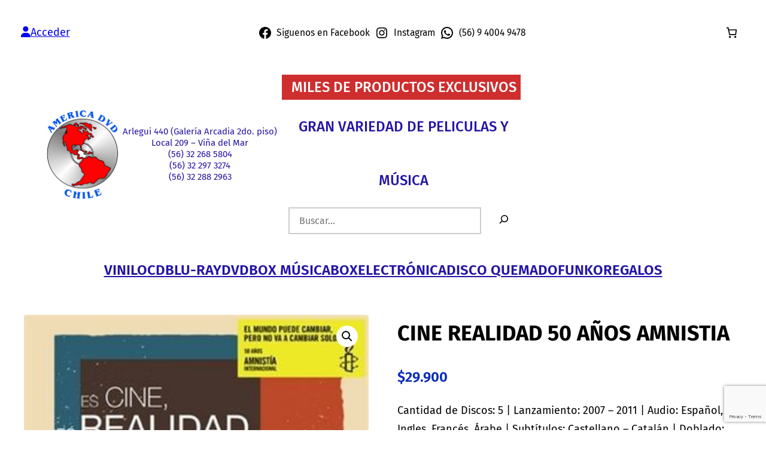

--- FILE ---
content_type: text/html; charset=utf-8
request_url: https://www.google.com/recaptcha/api2/anchor?ar=1&k=6LdPKRYjAAAAALN_tHf4blXM0f9Oi38xZsnM1iEu&co=aHR0cHM6Ly93d3cuYW1lcmljYWR2ZC5jbDo0NDM.&hl=en&v=PoyoqOPhxBO7pBk68S4YbpHZ&size=invisible&anchor-ms=20000&execute-ms=30000&cb=smyndedbsk2x
body_size: 48596
content:
<!DOCTYPE HTML><html dir="ltr" lang="en"><head><meta http-equiv="Content-Type" content="text/html; charset=UTF-8">
<meta http-equiv="X-UA-Compatible" content="IE=edge">
<title>reCAPTCHA</title>
<style type="text/css">
/* cyrillic-ext */
@font-face {
  font-family: 'Roboto';
  font-style: normal;
  font-weight: 400;
  font-stretch: 100%;
  src: url(//fonts.gstatic.com/s/roboto/v48/KFO7CnqEu92Fr1ME7kSn66aGLdTylUAMa3GUBHMdazTgWw.woff2) format('woff2');
  unicode-range: U+0460-052F, U+1C80-1C8A, U+20B4, U+2DE0-2DFF, U+A640-A69F, U+FE2E-FE2F;
}
/* cyrillic */
@font-face {
  font-family: 'Roboto';
  font-style: normal;
  font-weight: 400;
  font-stretch: 100%;
  src: url(//fonts.gstatic.com/s/roboto/v48/KFO7CnqEu92Fr1ME7kSn66aGLdTylUAMa3iUBHMdazTgWw.woff2) format('woff2');
  unicode-range: U+0301, U+0400-045F, U+0490-0491, U+04B0-04B1, U+2116;
}
/* greek-ext */
@font-face {
  font-family: 'Roboto';
  font-style: normal;
  font-weight: 400;
  font-stretch: 100%;
  src: url(//fonts.gstatic.com/s/roboto/v48/KFO7CnqEu92Fr1ME7kSn66aGLdTylUAMa3CUBHMdazTgWw.woff2) format('woff2');
  unicode-range: U+1F00-1FFF;
}
/* greek */
@font-face {
  font-family: 'Roboto';
  font-style: normal;
  font-weight: 400;
  font-stretch: 100%;
  src: url(//fonts.gstatic.com/s/roboto/v48/KFO7CnqEu92Fr1ME7kSn66aGLdTylUAMa3-UBHMdazTgWw.woff2) format('woff2');
  unicode-range: U+0370-0377, U+037A-037F, U+0384-038A, U+038C, U+038E-03A1, U+03A3-03FF;
}
/* math */
@font-face {
  font-family: 'Roboto';
  font-style: normal;
  font-weight: 400;
  font-stretch: 100%;
  src: url(//fonts.gstatic.com/s/roboto/v48/KFO7CnqEu92Fr1ME7kSn66aGLdTylUAMawCUBHMdazTgWw.woff2) format('woff2');
  unicode-range: U+0302-0303, U+0305, U+0307-0308, U+0310, U+0312, U+0315, U+031A, U+0326-0327, U+032C, U+032F-0330, U+0332-0333, U+0338, U+033A, U+0346, U+034D, U+0391-03A1, U+03A3-03A9, U+03B1-03C9, U+03D1, U+03D5-03D6, U+03F0-03F1, U+03F4-03F5, U+2016-2017, U+2034-2038, U+203C, U+2040, U+2043, U+2047, U+2050, U+2057, U+205F, U+2070-2071, U+2074-208E, U+2090-209C, U+20D0-20DC, U+20E1, U+20E5-20EF, U+2100-2112, U+2114-2115, U+2117-2121, U+2123-214F, U+2190, U+2192, U+2194-21AE, U+21B0-21E5, U+21F1-21F2, U+21F4-2211, U+2213-2214, U+2216-22FF, U+2308-230B, U+2310, U+2319, U+231C-2321, U+2336-237A, U+237C, U+2395, U+239B-23B7, U+23D0, U+23DC-23E1, U+2474-2475, U+25AF, U+25B3, U+25B7, U+25BD, U+25C1, U+25CA, U+25CC, U+25FB, U+266D-266F, U+27C0-27FF, U+2900-2AFF, U+2B0E-2B11, U+2B30-2B4C, U+2BFE, U+3030, U+FF5B, U+FF5D, U+1D400-1D7FF, U+1EE00-1EEFF;
}
/* symbols */
@font-face {
  font-family: 'Roboto';
  font-style: normal;
  font-weight: 400;
  font-stretch: 100%;
  src: url(//fonts.gstatic.com/s/roboto/v48/KFO7CnqEu92Fr1ME7kSn66aGLdTylUAMaxKUBHMdazTgWw.woff2) format('woff2');
  unicode-range: U+0001-000C, U+000E-001F, U+007F-009F, U+20DD-20E0, U+20E2-20E4, U+2150-218F, U+2190, U+2192, U+2194-2199, U+21AF, U+21E6-21F0, U+21F3, U+2218-2219, U+2299, U+22C4-22C6, U+2300-243F, U+2440-244A, U+2460-24FF, U+25A0-27BF, U+2800-28FF, U+2921-2922, U+2981, U+29BF, U+29EB, U+2B00-2BFF, U+4DC0-4DFF, U+FFF9-FFFB, U+10140-1018E, U+10190-1019C, U+101A0, U+101D0-101FD, U+102E0-102FB, U+10E60-10E7E, U+1D2C0-1D2D3, U+1D2E0-1D37F, U+1F000-1F0FF, U+1F100-1F1AD, U+1F1E6-1F1FF, U+1F30D-1F30F, U+1F315, U+1F31C, U+1F31E, U+1F320-1F32C, U+1F336, U+1F378, U+1F37D, U+1F382, U+1F393-1F39F, U+1F3A7-1F3A8, U+1F3AC-1F3AF, U+1F3C2, U+1F3C4-1F3C6, U+1F3CA-1F3CE, U+1F3D4-1F3E0, U+1F3ED, U+1F3F1-1F3F3, U+1F3F5-1F3F7, U+1F408, U+1F415, U+1F41F, U+1F426, U+1F43F, U+1F441-1F442, U+1F444, U+1F446-1F449, U+1F44C-1F44E, U+1F453, U+1F46A, U+1F47D, U+1F4A3, U+1F4B0, U+1F4B3, U+1F4B9, U+1F4BB, U+1F4BF, U+1F4C8-1F4CB, U+1F4D6, U+1F4DA, U+1F4DF, U+1F4E3-1F4E6, U+1F4EA-1F4ED, U+1F4F7, U+1F4F9-1F4FB, U+1F4FD-1F4FE, U+1F503, U+1F507-1F50B, U+1F50D, U+1F512-1F513, U+1F53E-1F54A, U+1F54F-1F5FA, U+1F610, U+1F650-1F67F, U+1F687, U+1F68D, U+1F691, U+1F694, U+1F698, U+1F6AD, U+1F6B2, U+1F6B9-1F6BA, U+1F6BC, U+1F6C6-1F6CF, U+1F6D3-1F6D7, U+1F6E0-1F6EA, U+1F6F0-1F6F3, U+1F6F7-1F6FC, U+1F700-1F7FF, U+1F800-1F80B, U+1F810-1F847, U+1F850-1F859, U+1F860-1F887, U+1F890-1F8AD, U+1F8B0-1F8BB, U+1F8C0-1F8C1, U+1F900-1F90B, U+1F93B, U+1F946, U+1F984, U+1F996, U+1F9E9, U+1FA00-1FA6F, U+1FA70-1FA7C, U+1FA80-1FA89, U+1FA8F-1FAC6, U+1FACE-1FADC, U+1FADF-1FAE9, U+1FAF0-1FAF8, U+1FB00-1FBFF;
}
/* vietnamese */
@font-face {
  font-family: 'Roboto';
  font-style: normal;
  font-weight: 400;
  font-stretch: 100%;
  src: url(//fonts.gstatic.com/s/roboto/v48/KFO7CnqEu92Fr1ME7kSn66aGLdTylUAMa3OUBHMdazTgWw.woff2) format('woff2');
  unicode-range: U+0102-0103, U+0110-0111, U+0128-0129, U+0168-0169, U+01A0-01A1, U+01AF-01B0, U+0300-0301, U+0303-0304, U+0308-0309, U+0323, U+0329, U+1EA0-1EF9, U+20AB;
}
/* latin-ext */
@font-face {
  font-family: 'Roboto';
  font-style: normal;
  font-weight: 400;
  font-stretch: 100%;
  src: url(//fonts.gstatic.com/s/roboto/v48/KFO7CnqEu92Fr1ME7kSn66aGLdTylUAMa3KUBHMdazTgWw.woff2) format('woff2');
  unicode-range: U+0100-02BA, U+02BD-02C5, U+02C7-02CC, U+02CE-02D7, U+02DD-02FF, U+0304, U+0308, U+0329, U+1D00-1DBF, U+1E00-1E9F, U+1EF2-1EFF, U+2020, U+20A0-20AB, U+20AD-20C0, U+2113, U+2C60-2C7F, U+A720-A7FF;
}
/* latin */
@font-face {
  font-family: 'Roboto';
  font-style: normal;
  font-weight: 400;
  font-stretch: 100%;
  src: url(//fonts.gstatic.com/s/roboto/v48/KFO7CnqEu92Fr1ME7kSn66aGLdTylUAMa3yUBHMdazQ.woff2) format('woff2');
  unicode-range: U+0000-00FF, U+0131, U+0152-0153, U+02BB-02BC, U+02C6, U+02DA, U+02DC, U+0304, U+0308, U+0329, U+2000-206F, U+20AC, U+2122, U+2191, U+2193, U+2212, U+2215, U+FEFF, U+FFFD;
}
/* cyrillic-ext */
@font-face {
  font-family: 'Roboto';
  font-style: normal;
  font-weight: 500;
  font-stretch: 100%;
  src: url(//fonts.gstatic.com/s/roboto/v48/KFO7CnqEu92Fr1ME7kSn66aGLdTylUAMa3GUBHMdazTgWw.woff2) format('woff2');
  unicode-range: U+0460-052F, U+1C80-1C8A, U+20B4, U+2DE0-2DFF, U+A640-A69F, U+FE2E-FE2F;
}
/* cyrillic */
@font-face {
  font-family: 'Roboto';
  font-style: normal;
  font-weight: 500;
  font-stretch: 100%;
  src: url(//fonts.gstatic.com/s/roboto/v48/KFO7CnqEu92Fr1ME7kSn66aGLdTylUAMa3iUBHMdazTgWw.woff2) format('woff2');
  unicode-range: U+0301, U+0400-045F, U+0490-0491, U+04B0-04B1, U+2116;
}
/* greek-ext */
@font-face {
  font-family: 'Roboto';
  font-style: normal;
  font-weight: 500;
  font-stretch: 100%;
  src: url(//fonts.gstatic.com/s/roboto/v48/KFO7CnqEu92Fr1ME7kSn66aGLdTylUAMa3CUBHMdazTgWw.woff2) format('woff2');
  unicode-range: U+1F00-1FFF;
}
/* greek */
@font-face {
  font-family: 'Roboto';
  font-style: normal;
  font-weight: 500;
  font-stretch: 100%;
  src: url(//fonts.gstatic.com/s/roboto/v48/KFO7CnqEu92Fr1ME7kSn66aGLdTylUAMa3-UBHMdazTgWw.woff2) format('woff2');
  unicode-range: U+0370-0377, U+037A-037F, U+0384-038A, U+038C, U+038E-03A1, U+03A3-03FF;
}
/* math */
@font-face {
  font-family: 'Roboto';
  font-style: normal;
  font-weight: 500;
  font-stretch: 100%;
  src: url(//fonts.gstatic.com/s/roboto/v48/KFO7CnqEu92Fr1ME7kSn66aGLdTylUAMawCUBHMdazTgWw.woff2) format('woff2');
  unicode-range: U+0302-0303, U+0305, U+0307-0308, U+0310, U+0312, U+0315, U+031A, U+0326-0327, U+032C, U+032F-0330, U+0332-0333, U+0338, U+033A, U+0346, U+034D, U+0391-03A1, U+03A3-03A9, U+03B1-03C9, U+03D1, U+03D5-03D6, U+03F0-03F1, U+03F4-03F5, U+2016-2017, U+2034-2038, U+203C, U+2040, U+2043, U+2047, U+2050, U+2057, U+205F, U+2070-2071, U+2074-208E, U+2090-209C, U+20D0-20DC, U+20E1, U+20E5-20EF, U+2100-2112, U+2114-2115, U+2117-2121, U+2123-214F, U+2190, U+2192, U+2194-21AE, U+21B0-21E5, U+21F1-21F2, U+21F4-2211, U+2213-2214, U+2216-22FF, U+2308-230B, U+2310, U+2319, U+231C-2321, U+2336-237A, U+237C, U+2395, U+239B-23B7, U+23D0, U+23DC-23E1, U+2474-2475, U+25AF, U+25B3, U+25B7, U+25BD, U+25C1, U+25CA, U+25CC, U+25FB, U+266D-266F, U+27C0-27FF, U+2900-2AFF, U+2B0E-2B11, U+2B30-2B4C, U+2BFE, U+3030, U+FF5B, U+FF5D, U+1D400-1D7FF, U+1EE00-1EEFF;
}
/* symbols */
@font-face {
  font-family: 'Roboto';
  font-style: normal;
  font-weight: 500;
  font-stretch: 100%;
  src: url(//fonts.gstatic.com/s/roboto/v48/KFO7CnqEu92Fr1ME7kSn66aGLdTylUAMaxKUBHMdazTgWw.woff2) format('woff2');
  unicode-range: U+0001-000C, U+000E-001F, U+007F-009F, U+20DD-20E0, U+20E2-20E4, U+2150-218F, U+2190, U+2192, U+2194-2199, U+21AF, U+21E6-21F0, U+21F3, U+2218-2219, U+2299, U+22C4-22C6, U+2300-243F, U+2440-244A, U+2460-24FF, U+25A0-27BF, U+2800-28FF, U+2921-2922, U+2981, U+29BF, U+29EB, U+2B00-2BFF, U+4DC0-4DFF, U+FFF9-FFFB, U+10140-1018E, U+10190-1019C, U+101A0, U+101D0-101FD, U+102E0-102FB, U+10E60-10E7E, U+1D2C0-1D2D3, U+1D2E0-1D37F, U+1F000-1F0FF, U+1F100-1F1AD, U+1F1E6-1F1FF, U+1F30D-1F30F, U+1F315, U+1F31C, U+1F31E, U+1F320-1F32C, U+1F336, U+1F378, U+1F37D, U+1F382, U+1F393-1F39F, U+1F3A7-1F3A8, U+1F3AC-1F3AF, U+1F3C2, U+1F3C4-1F3C6, U+1F3CA-1F3CE, U+1F3D4-1F3E0, U+1F3ED, U+1F3F1-1F3F3, U+1F3F5-1F3F7, U+1F408, U+1F415, U+1F41F, U+1F426, U+1F43F, U+1F441-1F442, U+1F444, U+1F446-1F449, U+1F44C-1F44E, U+1F453, U+1F46A, U+1F47D, U+1F4A3, U+1F4B0, U+1F4B3, U+1F4B9, U+1F4BB, U+1F4BF, U+1F4C8-1F4CB, U+1F4D6, U+1F4DA, U+1F4DF, U+1F4E3-1F4E6, U+1F4EA-1F4ED, U+1F4F7, U+1F4F9-1F4FB, U+1F4FD-1F4FE, U+1F503, U+1F507-1F50B, U+1F50D, U+1F512-1F513, U+1F53E-1F54A, U+1F54F-1F5FA, U+1F610, U+1F650-1F67F, U+1F687, U+1F68D, U+1F691, U+1F694, U+1F698, U+1F6AD, U+1F6B2, U+1F6B9-1F6BA, U+1F6BC, U+1F6C6-1F6CF, U+1F6D3-1F6D7, U+1F6E0-1F6EA, U+1F6F0-1F6F3, U+1F6F7-1F6FC, U+1F700-1F7FF, U+1F800-1F80B, U+1F810-1F847, U+1F850-1F859, U+1F860-1F887, U+1F890-1F8AD, U+1F8B0-1F8BB, U+1F8C0-1F8C1, U+1F900-1F90B, U+1F93B, U+1F946, U+1F984, U+1F996, U+1F9E9, U+1FA00-1FA6F, U+1FA70-1FA7C, U+1FA80-1FA89, U+1FA8F-1FAC6, U+1FACE-1FADC, U+1FADF-1FAE9, U+1FAF0-1FAF8, U+1FB00-1FBFF;
}
/* vietnamese */
@font-face {
  font-family: 'Roboto';
  font-style: normal;
  font-weight: 500;
  font-stretch: 100%;
  src: url(//fonts.gstatic.com/s/roboto/v48/KFO7CnqEu92Fr1ME7kSn66aGLdTylUAMa3OUBHMdazTgWw.woff2) format('woff2');
  unicode-range: U+0102-0103, U+0110-0111, U+0128-0129, U+0168-0169, U+01A0-01A1, U+01AF-01B0, U+0300-0301, U+0303-0304, U+0308-0309, U+0323, U+0329, U+1EA0-1EF9, U+20AB;
}
/* latin-ext */
@font-face {
  font-family: 'Roboto';
  font-style: normal;
  font-weight: 500;
  font-stretch: 100%;
  src: url(//fonts.gstatic.com/s/roboto/v48/KFO7CnqEu92Fr1ME7kSn66aGLdTylUAMa3KUBHMdazTgWw.woff2) format('woff2');
  unicode-range: U+0100-02BA, U+02BD-02C5, U+02C7-02CC, U+02CE-02D7, U+02DD-02FF, U+0304, U+0308, U+0329, U+1D00-1DBF, U+1E00-1E9F, U+1EF2-1EFF, U+2020, U+20A0-20AB, U+20AD-20C0, U+2113, U+2C60-2C7F, U+A720-A7FF;
}
/* latin */
@font-face {
  font-family: 'Roboto';
  font-style: normal;
  font-weight: 500;
  font-stretch: 100%;
  src: url(//fonts.gstatic.com/s/roboto/v48/KFO7CnqEu92Fr1ME7kSn66aGLdTylUAMa3yUBHMdazQ.woff2) format('woff2');
  unicode-range: U+0000-00FF, U+0131, U+0152-0153, U+02BB-02BC, U+02C6, U+02DA, U+02DC, U+0304, U+0308, U+0329, U+2000-206F, U+20AC, U+2122, U+2191, U+2193, U+2212, U+2215, U+FEFF, U+FFFD;
}
/* cyrillic-ext */
@font-face {
  font-family: 'Roboto';
  font-style: normal;
  font-weight: 900;
  font-stretch: 100%;
  src: url(//fonts.gstatic.com/s/roboto/v48/KFO7CnqEu92Fr1ME7kSn66aGLdTylUAMa3GUBHMdazTgWw.woff2) format('woff2');
  unicode-range: U+0460-052F, U+1C80-1C8A, U+20B4, U+2DE0-2DFF, U+A640-A69F, U+FE2E-FE2F;
}
/* cyrillic */
@font-face {
  font-family: 'Roboto';
  font-style: normal;
  font-weight: 900;
  font-stretch: 100%;
  src: url(//fonts.gstatic.com/s/roboto/v48/KFO7CnqEu92Fr1ME7kSn66aGLdTylUAMa3iUBHMdazTgWw.woff2) format('woff2');
  unicode-range: U+0301, U+0400-045F, U+0490-0491, U+04B0-04B1, U+2116;
}
/* greek-ext */
@font-face {
  font-family: 'Roboto';
  font-style: normal;
  font-weight: 900;
  font-stretch: 100%;
  src: url(//fonts.gstatic.com/s/roboto/v48/KFO7CnqEu92Fr1ME7kSn66aGLdTylUAMa3CUBHMdazTgWw.woff2) format('woff2');
  unicode-range: U+1F00-1FFF;
}
/* greek */
@font-face {
  font-family: 'Roboto';
  font-style: normal;
  font-weight: 900;
  font-stretch: 100%;
  src: url(//fonts.gstatic.com/s/roboto/v48/KFO7CnqEu92Fr1ME7kSn66aGLdTylUAMa3-UBHMdazTgWw.woff2) format('woff2');
  unicode-range: U+0370-0377, U+037A-037F, U+0384-038A, U+038C, U+038E-03A1, U+03A3-03FF;
}
/* math */
@font-face {
  font-family: 'Roboto';
  font-style: normal;
  font-weight: 900;
  font-stretch: 100%;
  src: url(//fonts.gstatic.com/s/roboto/v48/KFO7CnqEu92Fr1ME7kSn66aGLdTylUAMawCUBHMdazTgWw.woff2) format('woff2');
  unicode-range: U+0302-0303, U+0305, U+0307-0308, U+0310, U+0312, U+0315, U+031A, U+0326-0327, U+032C, U+032F-0330, U+0332-0333, U+0338, U+033A, U+0346, U+034D, U+0391-03A1, U+03A3-03A9, U+03B1-03C9, U+03D1, U+03D5-03D6, U+03F0-03F1, U+03F4-03F5, U+2016-2017, U+2034-2038, U+203C, U+2040, U+2043, U+2047, U+2050, U+2057, U+205F, U+2070-2071, U+2074-208E, U+2090-209C, U+20D0-20DC, U+20E1, U+20E5-20EF, U+2100-2112, U+2114-2115, U+2117-2121, U+2123-214F, U+2190, U+2192, U+2194-21AE, U+21B0-21E5, U+21F1-21F2, U+21F4-2211, U+2213-2214, U+2216-22FF, U+2308-230B, U+2310, U+2319, U+231C-2321, U+2336-237A, U+237C, U+2395, U+239B-23B7, U+23D0, U+23DC-23E1, U+2474-2475, U+25AF, U+25B3, U+25B7, U+25BD, U+25C1, U+25CA, U+25CC, U+25FB, U+266D-266F, U+27C0-27FF, U+2900-2AFF, U+2B0E-2B11, U+2B30-2B4C, U+2BFE, U+3030, U+FF5B, U+FF5D, U+1D400-1D7FF, U+1EE00-1EEFF;
}
/* symbols */
@font-face {
  font-family: 'Roboto';
  font-style: normal;
  font-weight: 900;
  font-stretch: 100%;
  src: url(//fonts.gstatic.com/s/roboto/v48/KFO7CnqEu92Fr1ME7kSn66aGLdTylUAMaxKUBHMdazTgWw.woff2) format('woff2');
  unicode-range: U+0001-000C, U+000E-001F, U+007F-009F, U+20DD-20E0, U+20E2-20E4, U+2150-218F, U+2190, U+2192, U+2194-2199, U+21AF, U+21E6-21F0, U+21F3, U+2218-2219, U+2299, U+22C4-22C6, U+2300-243F, U+2440-244A, U+2460-24FF, U+25A0-27BF, U+2800-28FF, U+2921-2922, U+2981, U+29BF, U+29EB, U+2B00-2BFF, U+4DC0-4DFF, U+FFF9-FFFB, U+10140-1018E, U+10190-1019C, U+101A0, U+101D0-101FD, U+102E0-102FB, U+10E60-10E7E, U+1D2C0-1D2D3, U+1D2E0-1D37F, U+1F000-1F0FF, U+1F100-1F1AD, U+1F1E6-1F1FF, U+1F30D-1F30F, U+1F315, U+1F31C, U+1F31E, U+1F320-1F32C, U+1F336, U+1F378, U+1F37D, U+1F382, U+1F393-1F39F, U+1F3A7-1F3A8, U+1F3AC-1F3AF, U+1F3C2, U+1F3C4-1F3C6, U+1F3CA-1F3CE, U+1F3D4-1F3E0, U+1F3ED, U+1F3F1-1F3F3, U+1F3F5-1F3F7, U+1F408, U+1F415, U+1F41F, U+1F426, U+1F43F, U+1F441-1F442, U+1F444, U+1F446-1F449, U+1F44C-1F44E, U+1F453, U+1F46A, U+1F47D, U+1F4A3, U+1F4B0, U+1F4B3, U+1F4B9, U+1F4BB, U+1F4BF, U+1F4C8-1F4CB, U+1F4D6, U+1F4DA, U+1F4DF, U+1F4E3-1F4E6, U+1F4EA-1F4ED, U+1F4F7, U+1F4F9-1F4FB, U+1F4FD-1F4FE, U+1F503, U+1F507-1F50B, U+1F50D, U+1F512-1F513, U+1F53E-1F54A, U+1F54F-1F5FA, U+1F610, U+1F650-1F67F, U+1F687, U+1F68D, U+1F691, U+1F694, U+1F698, U+1F6AD, U+1F6B2, U+1F6B9-1F6BA, U+1F6BC, U+1F6C6-1F6CF, U+1F6D3-1F6D7, U+1F6E0-1F6EA, U+1F6F0-1F6F3, U+1F6F7-1F6FC, U+1F700-1F7FF, U+1F800-1F80B, U+1F810-1F847, U+1F850-1F859, U+1F860-1F887, U+1F890-1F8AD, U+1F8B0-1F8BB, U+1F8C0-1F8C1, U+1F900-1F90B, U+1F93B, U+1F946, U+1F984, U+1F996, U+1F9E9, U+1FA00-1FA6F, U+1FA70-1FA7C, U+1FA80-1FA89, U+1FA8F-1FAC6, U+1FACE-1FADC, U+1FADF-1FAE9, U+1FAF0-1FAF8, U+1FB00-1FBFF;
}
/* vietnamese */
@font-face {
  font-family: 'Roboto';
  font-style: normal;
  font-weight: 900;
  font-stretch: 100%;
  src: url(//fonts.gstatic.com/s/roboto/v48/KFO7CnqEu92Fr1ME7kSn66aGLdTylUAMa3OUBHMdazTgWw.woff2) format('woff2');
  unicode-range: U+0102-0103, U+0110-0111, U+0128-0129, U+0168-0169, U+01A0-01A1, U+01AF-01B0, U+0300-0301, U+0303-0304, U+0308-0309, U+0323, U+0329, U+1EA0-1EF9, U+20AB;
}
/* latin-ext */
@font-face {
  font-family: 'Roboto';
  font-style: normal;
  font-weight: 900;
  font-stretch: 100%;
  src: url(//fonts.gstatic.com/s/roboto/v48/KFO7CnqEu92Fr1ME7kSn66aGLdTylUAMa3KUBHMdazTgWw.woff2) format('woff2');
  unicode-range: U+0100-02BA, U+02BD-02C5, U+02C7-02CC, U+02CE-02D7, U+02DD-02FF, U+0304, U+0308, U+0329, U+1D00-1DBF, U+1E00-1E9F, U+1EF2-1EFF, U+2020, U+20A0-20AB, U+20AD-20C0, U+2113, U+2C60-2C7F, U+A720-A7FF;
}
/* latin */
@font-face {
  font-family: 'Roboto';
  font-style: normal;
  font-weight: 900;
  font-stretch: 100%;
  src: url(//fonts.gstatic.com/s/roboto/v48/KFO7CnqEu92Fr1ME7kSn66aGLdTylUAMa3yUBHMdazQ.woff2) format('woff2');
  unicode-range: U+0000-00FF, U+0131, U+0152-0153, U+02BB-02BC, U+02C6, U+02DA, U+02DC, U+0304, U+0308, U+0329, U+2000-206F, U+20AC, U+2122, U+2191, U+2193, U+2212, U+2215, U+FEFF, U+FFFD;
}

</style>
<link rel="stylesheet" type="text/css" href="https://www.gstatic.com/recaptcha/releases/PoyoqOPhxBO7pBk68S4YbpHZ/styles__ltr.css">
<script nonce="tf9vbuh1GheS0RBXI0npZw" type="text/javascript">window['__recaptcha_api'] = 'https://www.google.com/recaptcha/api2/';</script>
<script type="text/javascript" src="https://www.gstatic.com/recaptcha/releases/PoyoqOPhxBO7pBk68S4YbpHZ/recaptcha__en.js" nonce="tf9vbuh1GheS0RBXI0npZw">
      
    </script></head>
<body><div id="rc-anchor-alert" class="rc-anchor-alert"></div>
<input type="hidden" id="recaptcha-token" value="[base64]">
<script type="text/javascript" nonce="tf9vbuh1GheS0RBXI0npZw">
      recaptcha.anchor.Main.init("[\x22ainput\x22,[\x22bgdata\x22,\x22\x22,\[base64]/[base64]/[base64]/[base64]/cjw8ejpyPj4+eil9Y2F0Y2gobCl7dGhyb3cgbDt9fSxIPWZ1bmN0aW9uKHcsdCx6KXtpZih3PT0xOTR8fHc9PTIwOCl0LnZbd10/dC52W3ddLmNvbmNhdCh6KTp0LnZbd109b2Yoeix0KTtlbHNle2lmKHQuYkImJnchPTMxNylyZXR1cm47dz09NjZ8fHc9PTEyMnx8dz09NDcwfHx3PT00NHx8dz09NDE2fHx3PT0zOTd8fHc9PTQyMXx8dz09Njh8fHc9PTcwfHx3PT0xODQ/[base64]/[base64]/[base64]/bmV3IGRbVl0oSlswXSk6cD09Mj9uZXcgZFtWXShKWzBdLEpbMV0pOnA9PTM/bmV3IGRbVl0oSlswXSxKWzFdLEpbMl0pOnA9PTQ/[base64]/[base64]/[base64]/[base64]\x22,\[base64]\\u003d\x22,\x22w7nCkVTClEbDlsOSw7cWVcK3VMKfAm3CkQMRw5HCm8OEwpRjw6vDrcKAwoDDvkMqNcOAwrPClcKow51GccO4U3jCssO+IxzDr8KWf8KwSUdwYEdAw54GY3pUccOzfsK/w4DCvsKVw5YGZcKLQcKYKSJfEcKMw4zDuWXDkUHCvkTClGpgIMKKZsOew6Bzw40pwo9BICnCo8KgaQfDjMKqasKuw6B1w7htJ8K0w4HCvsOawpzDigHDs8Kmw5LCscKUcn/CuFMnasODwq/DoMKvwpB/[base64]/Cs8KLFsOrOFDDosKcw6V2OcKzw7RmwrXDlGxpw5vCg2bDhnvCjcKYw5fCtDh4BMO/w6oUeyTCmcKuB1Q7w5MeOMORUTNeXMOkwo1hYMK3w4/[base64]/DuDfDrRnCrsOlwp5lw6Acw53CvmjCqcKAUsKDw5E1dm1Aw5kvwqBeYVRLbcKKw5RCwqzDqwUnwpDClGDChVzCgW97woXCgMK6w6nCpjwGwpRsw5R/[base64]/[base64]/w5bCgmYNH8Obw4fDq3g0w6PCsnTCicOjGFbDocOPHGpaTX8hDMKzwonDqSzChcK2w7jDslPDrMOAb3TDuiBCwodRwq5Vwr7Cu8K6wr0gJsKmfBHCsh/[base64]/DrMOrQcOyU1duPRg4KcK3wo/[base64]/Cs13DqMKJwp0DwqLDjsOEw6DDtBzDssOYw4fCuzIQwrrDviXDp8KMDysIGj7Dv8ORZ2PDnsKgwr8iw6fDjlgsw7pjw7/[base64]/[base64]/CpcOnw6fDjFklYznCs19Qwp82GMOgwrLCnC3DvcOyw6Epwqs6w5lFw6oAwqvDjMO1w5PCsMOiBsKEw7Fjw6LClAoaecOVEMKvw5fDjsKbwqvDt8KnRsOEw5XCjydowr1Jwqh/[base64]/CrCcRw6xKw7HCm1R3w4FUSSHCmcKCwr1dw5PCmcOIW3YMwo7DpsKkw7FFKcO5w6wEw7/[base64]/woYGcsOqCMO6wpDDuGDChxdZKsKgwpXDmj1cesK9U8OXemQ8w5TDmsOHDHfDgsKEw5AWdRvDrsKCw7NqQ8KCYVbDmnQuw5FBwrPDh8KFRMOhw7zDucO4wqPCvy92wpHCl8OrHzbDh8KQw7xgecOADhdAf8OPRsOawpnDkDMEEMOzRsO8w63CmzfCgMO/[base64]/Cj8KXShB6wr0pw5HDtcKzw54tw7TCqAYuw5XDqGHCg1DDqMKDwqYQwprCssOAwr9bwp/DkcOCwqnDvMO0SMOuJmfDsnoKwoHCncKGwpRiwqTDnsO6w7w4Gg/DrMOtw58jw7RjwobCnAVHw6s4wr3DkQRdwphZPH3Cq8KRw4koAXABwoPCj8O/Lnx8HsKnwoQ1w6JBbwx9dMOhwoEcIWpkQ3UkwqVZUcOow7lUwoMcw6HCo8OCw6JoO8KIQn/CrMOXw5vClMOQw79VJ8OmAcO0w4rCmhcwBcKNw5XDmcKNwoIgwq3DmiRKRcKaIFQXP8Kaw5srAcK4XsOrBELCvWxaN8KwXyrDh8O8UAfCgsKlw5HDmsKhP8OYwoTDqUXCncOVw6bDvDrDjEvCm8ORGsKBw4sRVAwFw5ETUChew7/DgsKawoHDksObwrvDi8Kuw7xXWsOGw63CscOXw4gmZRXDkFgMKFJhw4otw4FGwozCklbDu0A+EBHDpMOMUFHCqTLDpcKqCCbClsKSw5vCqMKZOktSD2RuCsKGw5YAJjnChXJ/w6LDqm1qw4EKworDjsOnfMObw7XDocO2IF3Cv8K6DMKuwqY5wpjDocKMSG/Dq2JBw7bDl0dYeMKaS11Pw7XClMO0w4nDs8KIHnjCiBAnN8ONCcKrLsOywpZkGRnDuMONwr7Di8OjwpvDhcOQwrUpKsKOwrXDvcOffjDCm8KFScOQw7FgwrjCvMKQw7ZcMcOzW8KCwr0RwobCg8KmYkjDkMKWw5DDmF8ZwqQ0R8KMwpphA0zDmcOQMhhJw4bCvX9/[base64]/bkDCn07DmwoqcjnCm8KicMOpVDV0wohpSsKvw7s0c1E+WsOww4/[base64]/[base64]/[base64]/DiMOVJMKaKMKhIX3DhMOSw5U3asKLCEkoX8KaZcKZaF3CtzHDs8KewqnDg8KqCMKFw57DssKyw7bDmkwqw5xSw5M4Bl0QVy9cwrnDo0TCu33CrADDgDPDrXrDkHvCqcOjw4cANRXDhW16AMKmwpkCwqzDsMK/wqdgw64UI8OhEsKCwqJlWsKewrjCmsKGw619w71/w7clwrtqFMO3wq8UICzCoXcKw4jDtiDCq8Oww48eCULCvhobwqsgwp8cO8ODQMO9wrMDw7Zdw6tIwqIQf2rDhBHCn2XDjEJ9w4PDlcKORcOFw5/DmMOJwrTCqsKUwp7CtcKAw77DtcKZImFIVVN9wrzCoC1PbsKkPsO4dsKEwpwQwqfDq3x9wrJTwoxTwpZdYGg2w50fUGs3J8K+K8OmHnMuw4XDrsOUwq3DjQAiL8O+TGfDs8O/SMKZA3HDpMKAw5kUBMKcEMKlw55sMMKNYcOtwrIrw6t2w63DlcOYwr/DiC/Dp8KWwo5CDsKUY8KFScKIEGzChMOSExJGUlQcwos9w6rDgsOswptBwp3CnUR3w6/Cs8OFw5LDusObwr/[base64]/Dg8KCLMO8wolAw5bCp8Kzw73DqUdgwqbDnsKNOsKOw5LCk8KpV13CrXLDjsO4wrHDvsKcScOVPwbDqMKQwpjDmF/CvsOhH0rDocK5WW8Dw4IDw4PDomjDhkjDkcKDw5oGWVvDslDCrcKVYcOYTcOWTsOCPyHDhHxPwr1fYMObOx19I1NswqLCp8KzGEXDnsOEw47DssOVc3JmQzTCssKxG8OhcXwcHB0dwoLDnQEpw5nDgsOkWBMYw4nDqMK2wphowowcw4XClxk0w4oeSyxQw5bCpsKPwo/DsjjDqx0RLcKiOsO5w5PDisOHw4RwBGN3OSQDZ8KeesKuLMKPE17Ch8OQOMKjJsKHw4bDnh/Cll9rb1hiw4vDs8OJEzjCjMKhDE/CnsK/QSXDlwnCm1/DnwDCpsKaw5t5w5TCrlpnezvDjMOMTMKEwrBLbULChcKlS2McwoEXAgYaGGk/w5bCmMOEwo8gwqTCh8OCDsOOWMKuMiXDtMKwI8OYGsOnw4hbAiXCrcOjP8O5OsK6wo5wKRFawqbDvEsDG8OUw77DvMKYw4lqw4HCnGloGzMQNcO9LcOBw6IVw4EsacKydAprwq3CsnjDoyfCpMK4w6/CssKAwp0Fw7dhFcOhwp7ClMKkBlHCijFEwovDu01Cw50TUsOSfsKmKwsvwrt5YMOOw6HCscK9H8KmOcKDwoUfbEvCvsKNOcKJfMO3OXoCwqxCw6gBYsOlwqDCisOBwrtzLsKeahIvw5MMw4fCqF/DrcKRw7IKwrvDtsKxBcKyJ8K+WRRcwo5bIzTDu8KxGkRlw7/CvcOPXsOMOTbDtlPDvjUNbcKAdsOLd8K7B8OLVMOjL8KKw4vDkRjCs0fChcKKOE/DuUDCgsK0eMKHwobDkMOFw6Rzw7PCuD0GNFjCj8K6w5XDsTbDrsKywr1bAMO7EsOhYsKHw6Qtw63CkGzDqnTDpmnDjyfCnw/DtMObwqd9w73Ct8OpwpJywp9JwosywrALw5zDksKrcQjDuhLCoXjCisOte8OkHcK6C8ODN8OlIcKCKCROQxXCisKDTMOGwoNRaD8LAsOrw7p0I8OlGcOZEMKmwrfDgcOHwpQKacOvTD/[base64]/Ct8K6eMO2wr17LcKmEsO3w7XDszZgCcO/bh/CrC3DjGw/fMO9wrXDq0c8ZcOCwr5OL8KDHz3ClsK7EcKyZMOPEwDCgMO3BsOjBmYvZ2rDhMKzL8KFw44tDG5uwpIocMKcw4rDtcOGN8OawqhzLXPDtU3Cv3dQLsKoDcOYw4nCqgfDqsKIHcOwPH7CocO/HEIYSG7CiiPCssODw7DDtQrDg0VZw75fUzkTBGdCV8Oqw7LDmBHCkWPDvMOHw6k2w51uwpEdbsKEbMOpw4VqAj8KX17Do2QUYMOVwoRrwrDCscOHccKTwprDh8KVwozCjcOQHcKHwq1wc8OHwprDu8Opwr7DssOXw4g5C8KGd8OLw4/ClMOLw5RCwrHDr8OURFAAFhocw4ZLVkQ/w501w5YITVPCtsKNwqcxwrx9WWPCl8OSF1PCmBAZw6/DmcK9Y3LCvg4lw7LDo8K3wprCj8KEw44rw5tLJlpSC8Oow5LCuQ/[base64]/CjMOGXB4sJl3Do2jCiD7DoMOQG3N3I2gHfMKCwo3DoHdQNDwCw4jCmMOOCsOxw6IgacOnMXZLIlvDpsKuVzDDkAE6a8O9w77CjMOzNcKAGMKTdQPDtcO6wqTDmj7CrGtiU8O/woTDssOUw6dEw40Hw5fCrmTDinJdDMOTwovCscKILjJdTsKww4BxwobDuRHCj8K0VmE4w5ElwpBifsOdSjg4f8K4XMOhw6LCvhZkwqt6wr3DqkwiwqgKw4vDmsK1XsKvw73DtSRjwq9pEzYow4nDqsK+wqXDvsKGQW7DiE7Cv8KhRisYMk/DicK/BMO2YBYuFAw6G1PDhcOQXFM/[base64]/DgRhNZcO1wrEzAT8BRcK9B8KNwonDr8K7w6/DhsOqw6t2wrXCtcO8XsOtPcOHNUXCgcOHwphowockwqsbfiPCvBbCqipGNMO5DFDDqMKnNMKFanHCmMOfMsO6XlbDjsOkZzjDnjrDnMOBLMKZFDbDgMKYaGE2UXBzcsOnOmE+w6pRV8KFw6NDw47CulYdwr/CqMKzw5jDjMK4MsKHegpgPggBbSLDvMOxGxhlU8KmK1zCrsKwwqTDiDASw6PCpMOrRyELwq0QKMKyIcKbWCrCvMKbwqUqF0fDgcOracK/w5MOwrTDmxnCoxrDmAUMw4IcwrvCiMOPwpMLckrDmMOfwqvDpy1ow4LDh8KaDcKaw7bDpwnDkMOIwqnCrsK3woDDnsOawqnDq2fDlsOXw4NNeTBpwp/[base64]/CpWfDocOawqbDtsKmw5TClFxzHMO4GhHDjcKtw6BsMTDDr2PDkWXDocKsw5HDosOcw6BDCxTCqXXClh86NsKJw7zDiivDvzvCujhAQcOmwrQLdCAiMMOrwqkWw6nChsO2w7dIwqDDpH4wwrPCijLCvcK/wo5zQUXCrwPDsnvCszrDuMO+wpJ/woHCjWFRE8Ona1rCnkh1N1vDribDmcOywr7CmsKVwp/[base64]/Dj8KQCAHCjsKJRMOLWcKFQMKhfSrDvMOdwr9hwpvChV9yGSXCncKgw6NwDsKRVRbCvhDDuCIqwr0kEShBwoJpasKTSmvDrx7Cr8O/wqZ/wohlw5/[base64]/Dl2ImwrdBw7RqwqjCusKoKk7DlQ9uWioNfjJ+K8OBwpkAGsKow5Zbw6jDmsKnMsORwpNeMjsbw4gdOQtjw541OcO2Wx0/wpnDmMKzwqkcdMOpecOUwoXCmMOTwoNcw7HDk8KoEMKswpbCuWfCgwguD8OObibCg2fCs24bTjTClMKVwrILw65aVsOiYwbCqcOPwpzDs8OMQ2bDqcO3wqV2w4F3CH9oG8OrfQE+wqbDuMO5E28uVm5QPsK0SMO6MB/CrwEbSsOhIMOfSwY8w4TCocOCX8OewpxpTGzDnX1FTUzDicOFw4DDn37Crh/[base64]/woFow6dMwrA4w4fCo8KEBV/CtSVSw54NwpXCvXTDqFRBw51FwoF6w7MMwoPDrz4QSsKVXMO9w43CuMOrw6dFwojDp8KvwqPCoX43wpcHw43DiHnCnV/[base64]/K8OUNMOTw7nDk8KRwrPClGAvbE7CpcOQK8KfwohzeVbDncKFwo3DgB8zBgnDo8ODa8KnwrvCuxRtwpBqwrvCp8OOVMOww7DCh0bCpzAMw6zCgjAXwo3Dl8Kfwr3CjcOwbsOFwoXCmGjColfCp0Unw4XDjFrCs8KPWFoJTsOiw7DDkD1vEQ/DgsOGPMK3wqPDlQDDvcOzP8KBAz9DEMKFCsOnXG1vYsOSIcONwqzCnsOSw5bDgSB9wrlqw6XDv8KOFsKVZcOcMMOhGMO/WcKDw7LDoGjCoEbDgktNAcKkw7nCm8OGwoTDpMKDfMOBwoTDj0wgdzvClj/DtgZGAcKQw7rCrTHDpVoOEcO3wodjwqZ2cAzCgnFmbsKwwoPCj8Ogw6JIV8KSGsK6w5xLwp0two3CnMKYw5chQkLCgsO4wpQSwr4tO8O6YcKaw5HDuy9/[base64]/CjDXDiMONw5vCqg9xwrE4anU/w49Lwpx/wojCv0/Cl3x8w5s+Y27CpsKWw4HClMO7OE57XsKUHH96woRmWcKeZ8OzYsKIwrl4w5rDu8OTw5B1w41eaMKuw7DCkVXDrS5mw5/[base64]/[base64]/DscKTPMOIG8KTw7l9VsKtcMKzwpgrwoceL0cPbMOrSjHCrcKcwp3Do8Kcw4LCt8OsacK8TsKRe8OTIsKRwr1Cwq/DiRjCmlFnQSvCr8KNP3zDqDEmR2PDjndfwoMTTsKLQ0nCrQZPwpMQw7HClTHDoMO/[base64]/[base64]/wps5FMOTCcOHbW3DpMKpwrzDsFNraCU+w5tvecKfw4fCjMOWUGh/[base64]/[base64]/[base64]/NcO/FsKmw5rDryNsPUTDhDDDvCjDv8KWeMOzNDIpw4N8L2PCrsKnE8Knw7Anwo0cw6g8wpbCj8KKwpzDkCMQEVPDo8Osw6LDi8Oiwr/DpgBSwogTw73DnGDCn8O1J8K8w5nDr8KGWMOicWcqL8OVwrfDiknDpsOvX8Kqw7VGwpEJwprDvMOow6/[base64]/Cs0UjWFARwpoSwpfCk8KHwqNtWsOSw4/[base64]/DuSLCvsOAw5N3w7wEQMOxw4Yqw5BjwrnCv8OKwqU6HFdtw7TCnMKxIcOIWTLDhiBSwqfCgsKow545JyhMw7HDrMOachR7wo/[base64]/Dj8O3w4Bww60BD8OOQMKkw4PCgxDCp3LDvG3DjcKUDsOpL8KtCsKqdMOowohRw4vChcK1w67Cr8O8w7DDqMOfagUpw6pfVsOsDB3Cg8K3fgzDlzhhc8KzEsKQVsKrw4Jlw64gw6h8w5ZNNFMacx/CuFdOwoTDucKKeizDmSDDh8OawrpIwrDDtHXDlcOzPcKWJh0jDMOtfcKvPxXDq2DCrHxZfsK4w5DDvcKiwrbDsS3DmMO7w7TDpGbCuyxvw701w5IZwr8uw5rDvcKjw5TDu8ODwpJmbgA3J1zCvMOww64la8KQCk8Kw7sdw5/[base64]/DjcKOwqgEw4XDumvCs8KJF8ODwqtswotGwr4LXcOSbU7CphRKw6XCh8OeZ2XCvjBEwrYvCMOZw6rCnW/Cq8OGMxzCoMK7AE7DpsOIYVbCpWHCumgESsORw7saw7LCkx3Cg8KWw7/Do8KoacKewr1Gw57Ct8OCwoF/wqXCmMKDN8Ouw7A8YcO4VgZyw5DCiMKDwoY+C03Dp0DCig0/YwdowpLCgMKmwq/CosK1fcKjw7DDuGsYHMKMwrk9woLCqsOlPhrDvcK5w7DCj3Y3w4vCpxZBwr85D8Kfw4obHsOfbsKcA8OoAsO3wpzDgDvCjcK0SnYgZ3vCqsO/S8OLMmQ+ZTARw4pewoZyaMO7w60XRTBFHcO8QsOMw7PDgifCssOKwr7CkgnDkWrDr8KRIsKtwrJnfsObesOuZwjDrsOrwpDDuT0BwqLDjsOZaT3DuMKYwpfCnwvCgcK1ZWsBw7REJ8O3woQ7w5DDtAXDhD1AZsOhwp0oC8KtfhfCvTNMw5nCgsOQJsOJwofCrE/DocOfNi/CgQvDmsOVNMOKfsOJwqHCvMKnDMOMwofCvcK0w4/[base64]/DusKtw6hqw4HDpMOtwpcmKcOgwpdsw4zDnsOwNmLCjzLDnMOMwo98WCfClsOkfyzCgcOcRMKlU3p7LcK8wpLCrsKUN1XDpsO5wpcuTGnDh8ODFwbCmsKUVADDg8K5wo9OwpHDkFXDoSlew5UDF8Oww79Gw7x7HMOwfklRZ3clDcO0Y0gkW8OEw6sMVBzDuE/CtiQeXBREwrbDqcKIEcK3w4dMJsK/[base64]/SAvDnsKMZkcjXsOUBcOcwoPCicKbbhglw4rCmDTDqELCicOhwoDDqztFw7giKmbCnEfDhcKQwo5hMSAECBPDmXfCrQLCocKvecOwwrLClyp/wpXDlsKpEsKaFcOEw5dwLMOSQmMNCcOgwpBtMSB7J8OCw5kSPSFPw7HDkhcHw7zDmMKlOsOxe1jDlXwZR0DDhDcIYcKrUsOqLcKkw6nDhMKZCxUAXsKzXD/Dl8KTwrY9blg0XsOrMytCwq/CiMKvRMKvRcKtw5/CtcO1E8K7QcKiw4TCq8OTwpBBw5/Ci3g1aypRQcKYWcKcSnLDj8Oow6ZFASY+w7PCp8KcTcKQAG3CisOlQWFewoYGTcKbKsOIwr8Ow5Y/aMKZw6Fww4JhwqfDncOyLx0FOsOfSBvChHHCrcODwoQZwr09w4MXw5/Cr8Oyw6HDjiXCsAPDjsK5M8KfIz9AZV3DlB/DqcKdInlzaG1OMXjDthcsSw4EwoLCjcOeJsKuWFYfwrnCmCfDgiTCoMK9wrfCpxwwcMOXwrQTUMKuQBbDmV/Cr8KdwoVEwrLDpkfCq8KvRFQaw73Dn8K5ZsOOB8OowpPDlU3CrnUrVGDDucOpwrzCo8KZHWjDtMOiwpTCqXddR2/Ck8OAGsKwO27DpMOTG8KVNUPClcOcAsKPUQrDhMKjFMOkw7Ixw7tHwrjCrMOMHsK6w4oVw4dVcxDClcOxd8Kjw7fCn8OwwrhOw6jCp8OgfUw3wpzDhMO7wp4Mw6HDu8Kjw4Miwo/CrGLDgXh1ajhdw4oAwoDCmnXCij3Cn39/Sk86ZMOkNcOTwpDCpxXDgQzCm8OrV2UHfcKjUA17w5Uxe1xFwqQZwrbCvMKWw7PDh8KGShBrwo7CrMO/wrw6LMKJGVHCmMOTw4tEwpE5YWTDmsO8cS16OSnDrjPCtRMsw4VSwoxFPMO8wp8jZsOtw5geaMO+w6QLOHcJLkhSwrrCm0g7bm/CllgqAsKHfCEuK2RdZB1ZEMOuwonCgcKyw7Uuw7AFa8KjMMOqwqF5wpHDv8OjLCwgDmPDrcOew4EQQcKBwqnCoGZ9w53Dnz3DksKyBMKhwrJ/RGsbKQNpw4teXlfDtMOQP8OOacOfY8Kqwo/CmMOkKV0OJwfDsMKRSVfCqCLDsUo/wqVgHsOdw4AGwprCtVNPw57DpsKGw7ZsP8KWwqfCuF/DpcK7w7ttASYhw67CkMKgwpfCtzkPfWMQEU/Cp8KtwqPChMOnwp5yw5IHw4LChsOpw51YdW/CgWXDnkBoSHPDncKMMsK6PxJ5w7PDolgyEADCtsK9wpM2acO5ZyRvPGBgwpF6wqjCi8KZw7LDtjwQw4nCjMOuw7jCtD4LeDVLwpfCk3Z/wo4bEsK1d8OwQFNRw5vDgcOaUEVFXyrCn8KHSS7CuMOpdxNMJiEGw7wEIXHDoMO2UsKuwoIkwr/Dp8KCT3TCilkhaStYAsKPw4LDnQXCksOxw6dgTkRuwoViPcKQdMORwrJhQ2NMbMKawqIEPWlwERXDvwHDl8KIPMKKw7JWw7tBYcOgw68NBcOzw54pRzvDu8KFfMO3wp7Ck8OCwonDkQbDvMOzwox/GcKbC8OIQF7DnC3CnsK2H3bDocK8YcKaP07Dr8O8Bhlswo7DmMKuN8KAI0HCuQHDp8KLwonDvmUeYG4LwrkAwqsGw7fCvETDicKNwqjCmzQ2GhE/wo0dLisZe3bCsMOmOMK6FWBBOTLDosKvOUPDvcK/e2rDtcOCO8OdwpElw7oifxvCo8K9wrzCsMOVwrnDo8OlwrLCp8OfwpnDhsO5SMOPTS/Dj2vCnMKTbMOKwokuZAFOETDDmg87dmDCvTggw6VlQlZPcMK6wp7DuMOOwoHCpHXCtnPCgmZcUcOKfMOvwrFTOWnCuVNAwppvwoPCsWdhwqTClzXDrHwbGhPDryTDtGJAw5gXT8KYH8KrJW/DjMOHwoXCncKowqvDrcKWAMK5RsOjwoVswr3DpsKAwqQxwpXDgMKwElHChRUzwo/Dql7DqjfDl8Kiw7k7w7PCmUvCtANKCcOjw6rChMOyEx3CtsO7w6MSw4rCpi3ChMKeXMOIwrDDgMKIwog0EMOkI8OXw5/[base64]/Cq8KKwrLDlFkDTzbCisOHw6FcGicfYsOew5PCuMO1Okdpwq/DrMOvw4vCjMKLwqFsNcObRcKtw64Cw5PDuHtQSiBNAcOObETCnMOXXH90w5PCssKGw61eIy/CpxbCnsO3BsO+dQvCuw1Gw4oMCGLDgsO+RcKVEWxYecKDPkR/woo4w7fCssOadRLCi2htw7TDqsOAw7kEw6rDlcO6w7/CrHbDnS8Uwo/[base64]/DjsOUUsONccOqcMOZw7zCscO2w4JAw5tfHDLDhmolR20VwqB5RcOww5gtwofDt0I8Y8ODYj1Jb8KGwr/DuyBIw49ULlHDjRPClxbCnkXDvcKMRcOlwq0nIDFow4Riw4dGwodDalfCusODbiLDkzQCKcK5w5/ClwEERVHDkQrCucKswpF8wowgAGl1V8K2w4ZDwqRtwp57b1RGE8OnwoBnw5fDtsOocMOaTVdaTsOQP056KQzCksOjH8OwQsOeAMKnwr/CpcOWw6BFw5wJw4fDlWF/Uh13wqbDj8O8woQRw4JwYmovwozDs23Dk8KxemLDnsOkwrHCmgXCnUXDtMKrA8ODRMKjYsKuwo5KwpN0Ik/ClsKBWcOzDHVbRMKAfcKww6PCosOdw4ZBZ0DCgcOHwrRkcMKVw77DlVrDn1Riwqwvw5cAwonChVZKw4zDs2vDl8KYRVcpOVkQw4fDr0otw4hjHyApcB5Ww6tBw6PCryTDkQ3CoXNnw5YYwoBkw6x4Z8KECVvDhGTCiMK0wrZjCkhQwo/CizETd8ODXMKCOMObEEAILsKSKxdwwrsNw7ZMCMKTwqHCtMOBdMKgw4jCp1RoJULCumnDsMK+MEDDo8OGXgR+OsKww5sIJwLDsgLCpnzDq8KFFkXCgsO7woscLD0zDgHDuyDDk8ORMC9Dw4x9fRrDncKawpVWw4UqIsKew50Gw4/CqsOowplNKnx4RkjDh8KgEjDCq8Khw6rCqMK/w7AfL8OWWGJsexvDj8KJwqpxMyLCm8K+woltPzZIwqodTWzDuBbCu2kbw7LDoW3CtsKRFsKcw4o8w4oTazkFXnQjw6rDqBhqw6XCvAnCsCtjGBjCnsOidkPClMOuQMOywr4BwovCvTN4wpI+w4BfwrvChsOlaCXCp8Kew6zDlh/DjcONw5nDpMK3WMKpw5/DiiMRGsOuw485PkgXwojDrz3DviUlV1vCljnCnEsaGsOYFFsSwqgVw6l9wrfCmUnCkCTDiMOydi8XcsO+YRHDolE7OVk8w5rDuMKxHxdnT8KoQcKkw5omw6nDvsOow6VMOHY6L0xBKMOEcMKRZsOFA0LDn3HDoEnCnAR7BzURwpF/EULDsU8wcsKWw60hNcKvw4Zqwr91w5XCvMKDwrvDlxDDk1TClxZIw7ZvwoXDjcOGw63CkAFXwq3DtEbCmMKGw449wrXDpnbCsk1SWWFZMAXDmcO2wpF9wqjChQfDpsKTw50qw6/DjcOOI8KREMKkJDbCnnUqw4PChsKgwqrCmsKpQcKqGH9AwrBTGmzDscOBwokmw6rDgH/Dn2nCr8OVJcOBwoAiwo9mdhDCu0nDpAhVQjnCvGfDm8OGGCnDmHl8w4rChcOWw5bCkWdJw4ZBFE/Cp3ZRwo/ClsKUMsOYPX4WIVrCkh3CmcOfw6HDt8OZwpvDm8Orwq1xwrbCjMO6WkNhwpZ+w6LCnGLDpMK/w7h0V8K2w5wuW8Opw70Sw69WAgDDgMORG8OQT8KAwpvCrsKNwpNIUEdkw7LDkGxrTFrCvcO5GCxswpfDscKhwqEabcOFCmBbM8KRHcOawoXCuMKuOMKmwqrDhcKSR8KvEsOtaS1sw7Y2UCQTZcOrIQpfdV/ChsK5w6FTbkR0EcKUw6rCuSc5NhZ0F8KUw6TCncK0w7PDm8KvDsOnw4zDicKeXXnCnsO/w7vCm8KvwoZmfMOGw4bDmUTDiQbCsMOxw5bDjnPDmFIzNkUXw4wRL8OvB8K7w4JVw4MqwrnDjMOcw5Qjw6nDt1ELw68MXcKvIT7Dig9yw512woddWB/DgSo2wrEQaMKQwr0HCMOUwq4uw6dzQsKJWG42DMKzOsKsV2gvw5J/Sz/Dv8OTCMK9w4fCkB/CuEnCgcOEwoXDpGAzNcO+w6DDscOtTMOJwq52wofDncO/f8K4YMO5w73Dk8OIGEIpwqg6esKoG8Ozw6/[base64]/K8Kiw6sEUMOvBgHDuMKxw53DkGfDtnjDpUoMwr7DkWfDlsOUJcO3Sj1HNW3CssKBwoZbw7Amw7tbw5LDtMKHYsK1bMKqw7dyeSBQTcOkbVQxwqEnG08LwqU6wrA7WyxDDTp2w6bCpS7DmF7DncOvwoo7w6/CkxbDrsOza1jCpmJ7wpvDvSBLZm7DjlMXw47DgHEEwo3Ck8OVw4PDkhHCgQ3DmHFXP0cGw5/[base64]/[base64]/[base64]/cxIYw7HCkihhc3/Do2fCq8OywoZww63DgsOLKsOfwpc8w77CrFFAwqvDmWLCmyMmw7dYw7oSPMKYRMO8Y8K/wq1+w7rDt1BYwo7DiRkQw5IDw5UeL8OIwplcJsKRIsKywodHFMOFKnLDs1nCisK6w6lmCsK5w5/[base64]/CicKhOFDCtcO+w50gwqE8w4/Du8Ond3QaEsKOM8OtKCjDlUPDv8K3wrYmwo9lwrrCo3Y/ZFPCmcOzw7vDhcKww7zDsScxG14Hw4o1wrLCnE1tUnbCr3fCo8ODw4XDlhDCo8OpD1DCv8KpQzPDq8Ojw4gacMKMwq3ChXfDosKiOsKoTMKKwpDDnxDDjsKXXMOjwq/CiwFIwpNNbsOKw4jDh1QPw4ELwqbCmxzDtR8Kw4LDll/DnhwEMcKvORXCgnR/GcKcEnYzHcKODsODFSLCpz7Do8OHb1New5J6wrEeF8Kkw6/CnMKCUCPCncOVw7EhwqgAwqhDcQ7CgcOowqYqwpnDqCrCrybDu8OfbMK7aQFSXS55w67DoR4Xw6vDt8KWwqbDsD9tCxbCv8K9J8OYwr9Od08rb8OjDcOjAB9hcmrDk8KicVNmwq0bwrc4K8OQw5TCsMOkSsKrw4QKFcKZwpjCjHXCrQ9hI0pzKcOxw4ZPw5JoQgkQw7/DhWjCkcOkD8OHchXCq8KSw40rw5gJIsOmFVDCknTCvsOgw5JVSMKFJGEWw7XCv8Oyw4dtw7PDqsKAdcOvCVF/wpZuLV0AwohvwpTDjR/DtwPCvMKDwqvDnsKaeC7DoMKhTkURw6fDuQsNw79iYgNuwpXDhcKNw4HCjsKhfMOOw63CjMOfXsK4dsOmAcKMwr8qRsK4OcKRF8KtLm3CqCvCqmjDocKLO0LDv8OiJkHDjMKmJMKvZcOHOMK+wrbCnyzDnMOPw5QSAsKhKcOsRllRc8O6w4/Dq8K2w5Axw57Dh33Cv8KaJwPDl8OnYAY5w5XCmsKCwpVHwqnCsiDDn8OywqUWw4bCu8O9M8KKwow4eEcpAHPDgMKgQcKCwqnCp1PDgMKEwqfCkMK5wrDDqXElJjXClBHDpXsVBAodwoksTsKbHFdOw7/CmyfDtVnCp8K/GcK8wpZlR8ODwqvClH7DgwACw6nCq8KRJWsWwrDDth90fsKrEUXDsMO5JsKRwqQGwpERwrkYw5nDs2bCvcKhw6AKw7vCo8KXw611VTbDhSbCgsOhw7VPw7XCqUXCv8OYwpLCnQpaecK0wqV5w5Q2w55pfgbDkChsUTrDqcOqwo/Cpj9ewrkCw4gPwofClcORT8K9ZVXDjcOvw7fDucOLAMKAQQ/DpS9DQcKTFikbw4PDlEPDvMOCwpB7K0YGw5MDw6PCm8OcwqLDo8O/w7dtDsOWw5BIwq/Dj8OqNcO9woU8RnrCgQnDosK8w7zDsHISwrJrdcOzwrrDiMKZXMOCw4pxw4zCk0IlOTIWJlQTJR3ClsOcwrUbdkXDvsOtEgjCnz5ywpTCm8KwwpDDjMOrZEZyPy9ZEkwaSHHDp8OQDiccw4/DsSfDrcOCNUhZw5gnwpFfw5/CgcKPw4VET0ANDMOnehY6w705YMODAinCtMOlw7l1wqTDp8OjV8OnwqzCl23DtEJqwo3DucOxw4rDoFTDsMKnwqDCocO7J8KHOcK5QcKkwpDDmsO1NsKSwrPCq8OswpUCagXDrHTDmGxhwppLNsOMw6RQO8Oxw48PT8KbFMOAwpUFwrVca1TCjMKoZmnDr1/CnkPCjcKYMMKHwrgUwqPCmjdkPkwJw4sfw7Z9VMKpI3rDvTs/cDbCosOqwrdeTcO9ccKXwp5cfsOcw5Q1E0ICw4HDnMKoZwDDk8O+wpTCncKvUTgIw6A6L0BXEyvCoSdTZ0wEwrfDgksNaW5JT8OiwqLDscOYwr3DpXQgLgvCpsKpDsOANsOWw5PCoxkXw40fcX/CmV4/w5HCiR0ew7rDtRHDrsOGVsK+woUYw4BKw4RBwoQ7w4BPw4LCi20XDMO9KcO3PC/DhUnChBwLbBYqwpkHw6sfw6Bmw4JbwpXCr8K9dcOkwqjCjQtCw4QVwpvCmAEXwp1Cw6rCkcOxBArCvSNLfcO/wpZ9wpM8w5nCtWHDk8KCw5caBnlXwpl0w4VWw593VScVwofDg8OcGcOow4XDqCAdwoVjfRFrw5XCmsOGw6lKw7rCgR4Lw77DkwJ+EcOMb8OLw6HCvkRuwonDtxg/AALCpBorw7AAw7LDjDtiwrYzMw7CjMKBwrvCunPDhMOkwroefsKub8KvWQgrwpTCuyrCpcKpYDVEfD0TTCPCpyQkHloDw5hkX0MQIsKRwrd1w5HChcO0w7fDosOoLxoqwobCuMOXPkQdw7DCgHkLJMOTI35/GATCs8OwwqjCucODQ8OfFW8awol2dhLCrMOtelXDscOxDsKBLGbDlMKpcBsRA8KmaE7Ch8KXQcKNwqLDmypywq/Dk1w9NsK6J8KnEXEVwp7DrSFDw5MOOjwSFiUUEsKkMWY+w75Ow7HDsAp1cBrDo2bCisKXUnIzw6NSwoJtN8ObD00mw5zDlMK5wr4xw5vCiXTDoMOofk46VWkIw5U/[base64]/Dv8O0wq/DtcOgwqjDuhnDhsKBwp7CgXALFnEVVhB1VcKeI3pDTj4mdxXCogjDqHxYw7HCmQFrNsOTw54/woLDtALDh1bCusKTw6hOdlYiV8OFFgXCgsKOCRvChcKGw7NGwos5EsOaw79OZMOcWABuWsO1wrPDjBNew53CiTnDvnHCu3fDrMK+woQhw6fDoBzDoBoZwrYMwr7CucK9wqEiNVLCicKDKCBoZyJowqxFYmzCu8OSBcK9LzoTwpVqw6UxIsKPW8KIw5LCksKuw7/DuQEjRcK0BnbCgzh7MAtXw4xlUV1SUMKTb0Z/SERgSGJ+ahwqU8OfBwofwofDvlHCrsKXw5YNwrjDlDLDozhfKcKRw5PCt2EbS8Kcbm3CvcOBwqkMw5rCrFQIwoXCucKhw6nDm8O9EMKfwqDDpGNtHcOswrlvwrwjwo5iF2M+H0AtNMKnwpPDicO7DcOMwo/CmGgdw4XCtkAJwpdgw4IWw595S8OvFsOIwrQYT8OowrICYmBJwoQKBVpHw5RGIsO+wpvDojzDtMKSwpTClTPCtCLCocOCUcKTYsKkwqpnwrUtN8KowpcvZ8KGwrIkw63DqDzDsUpzc1/DigklQsKvw6PDk8O9cWzCgH81wrcTw5Epwp7CvwkqTW/DscOvwqMAwrLDncKAw4BGcwk8wr3DvcOQw4jCrMKKw6JMG8KJw6vCrMK2UcOcdMObMSJ5G8Oow7bDlD8KwrPDgnIQw7MZw67DtRMTXcKtIMOPZMKTRMOQw70rKsOcQA3DssOsKMKfw6EYfGnCj8Khw4PDjCTDrmooTHtuMy8xwp3Dg0zDtlLDmsOGL2fDrh/CqEXCrDTDkMKTwoUQw70XXGwewqXCtnwzw47Dp8Opw5/Dg0wnwp3Dkkh3AUEOw4E3T8KowqDCv2PDnVrDhsO6w7YAwoVOXMOew7/[base64]/Y3PDqsKrwr9wAnjDucORe1TDs8KSR8Oaw47CgAx5wo3Ci256w4EtOsO8NXXCu0DDjRbCrsK/L8OTwqwgaMOEMsOlG8OZK8KaGlTCpGdnfcKJWcKLViI5worDqMOWwoA7AsOhTCTDtMOMw4XCkF0xL8OLwqtAwpclw5zCsmkwS8KswrdMIsK5w7YnbxxuwqjDkMOZJcK/wq/CjsKcfMKDMjjDu8Ogw4h0w4vDtMKLworDl8KBGMOUVxpiw68fXcOTZsO9V1okwrcBbBrDn2BJaF08w7PCs8KXwoIjwqrDn8O1RgTChiLCvsKgNsOyw57CjzbCicOgGsOWFsOJXld6w6F/csKREcOaa8K/w63DlRLDrMKAw7g7I8OyInvDvF52w4ETU8K7NCVLYcOSwqpHcnPCpnLCiCPCqAnCkktBwqhWwpjDgRzDlH4KwqFqw5zCthLDmsO+VV/CsW7CncOEwprDrcKeDjrDo8Kmw6N9wrnDpcKlw4/[base64]/OC5aFUrChD1Lw5gmfcK3w7PDvzZxwpgRwrrDmyPCr1XCqWXCssKIwpxzPsKkGcKew6N+woTDqSjDqcKPw7jDtsOdC8KTV8OEOThtwrzCsxvCpR/DlUVPw4JZw7/CscOkw5lnPMKPcsOEw6HDm8KIdsKZwrrCgX7CrF/CphrDn093woNreMKNwq1EQU10wpfDg3BacCXDqz/[base64]/RWPDrBZQFcOIw5/DghJMworCi8OOUxXCuEDDkMKgdMOeYG3DgsOoARhQRyshcG1VwpXDtx/CojJdw6/CnBrCgkhMDMKSwqDChnbDnH8ow5nDqMO2ByLCqcOSbMOGJXE6ZjXDuQVwwqMFwr7DlALDsi4IwrzDs8OxOcKBN8Kvw5bDgMK5w4RRCsOXc8OzI3XCnQ3DoVoSJHjCoMO5wq0oaWpew6PDrzUYbjrClHk0G8KMeG50w5zCpS/Clh8Jw79zwpVyJi7DisKzJlRPKxZawrjDiSJ2wo/DusKTcx7ChcKhw5/Dkn3Dik7Ct8KswpbCm8KMw60SasOnwrrDk0TCsH/[base64]/[base64]/DvlPDvcOfwoYpw6kQPcKBw5/CsmrDs8Ocw47Ds8OwJT/[base64]/KAMBw5ZpIGcaw7fDrCzChcOFE8KEIMO+D00CXw9Ywq7CscOrwqZAQcOhwoodw7ERw7PCiMKdEDVFIEPCjcOrw7TCkwbDgMOIVsKVLsOmRBDCgMKzY8OVNMKdRh7DqSh4bnDCr8KZBsK/[base64]/DgA3CicOLwq3Dj8K3aMOFEi3CucOAKsKwAAVYW3QsUQvCjkd+w7TConHDh2XCgsK/UsOQLGhdcz3DicKqw5V8HDrCjMKmwo/DmsKgwp8SD8K1wplQUsKhNMOHX8OMw6DDuMKOMSnCqTlDTk4dwqV8TsOBYXtXQMKcw4/ChsO2w6cgCMOCw6fClzMZwq3CpcO9wrvDoMO0wrFWw5jDimfDpSjDpsKfwpbCo8K7w4rDtsKLw5PCk8OEcz0WEMK3wotNwpcrFG/ClEXDosKRwofDosKUF8ODwqfDnsOCI2Z2fikWbsKzb8ORw4PDp37Cs0QFwqXChcKAw67CmyLDvwLDpRTCqkrCsWYMw5wNwqsRw5t2wp3DmQUNw4lSw4zDvcOvNsKOw7Unb8Orw4zDs2bCmUoASnRxecOeIWfCtcK8w5BRDSrCrsOBK8KtJAtLw5ZFSUM/I0Evw7dwVX9jw50uw7AHH8OBw5E0ZsOSwq3DiXF7ZcOgwrnCmMOYEsK0QcO7K3XDn8K/w7Nzw7lYwqZfQMOrw5c+w7/CrcKANsKRMUfDo8KjwpLDhcOGcsOJGsO7woAVwoA5VkxqwqLDrcOmwo3DhyjDisOhw5snw57CrWjCjhIsOsObwrTCiwxBMjDCvno9RcK+AsKgWsKqNU3CpwhYwqDCi8OEOHDDsVI9dsOKJMK5wrtAVmHDtlBSwqvCv2lcwo/Ckk8RdcKJEcK8I3zCq8KowofDqSHDuS0pHMO6woPDnsOwUgvCi8KROsO+w6A/WlfDk2wMw6vDrm4Rw7Fnwq19wqrCtsKmwpfCnyUWwrXDmBMiCsKTBy00csO/H2tAwo8Bw7QdLinDtF/Dnw\\u003d\\u003d\x22],null,[\x22conf\x22,null,\x226LdPKRYjAAAAALN_tHf4blXM0f9Oi38xZsnM1iEu\x22,0,null,null,null,1,[21,125,63,73,95,87,41,43,42,83,102,105,109,121],[1017145,188],0,null,null,null,null,0,null,0,null,700,1,null,0,\[base64]/76lBhnEnQkZnOKMAhk\\u003d\x22,0,0,null,null,1,null,0,0,null,null,null,0],\x22https://www.americadvd.cl:443\x22,null,[3,1,1],null,null,null,1,3600,[\x22https://www.google.com/intl/en/policies/privacy/\x22,\x22https://www.google.com/intl/en/policies/terms/\x22],\x22PIKFBx7frJUwvkxJXcpTu9QCzkfVwhhPUxWOduXQFgI\\u003d\x22,1,0,null,1,1768574134768,0,0,[65,246,171,168,21],null,[246,79],\x22RC-JvZqJY_BmPxCkw\x22,null,null,null,null,null,\x220dAFcWeA6qH18LI1wn3mCVr36-0p0VzFynVak1vaaK9bljLpoUp_KMPMd_X9HcduYnvEjsF28sFDhvFb18SCZeiBKZXeXcEd4jzg\x22,1768656934612]");
    </script></body></html>